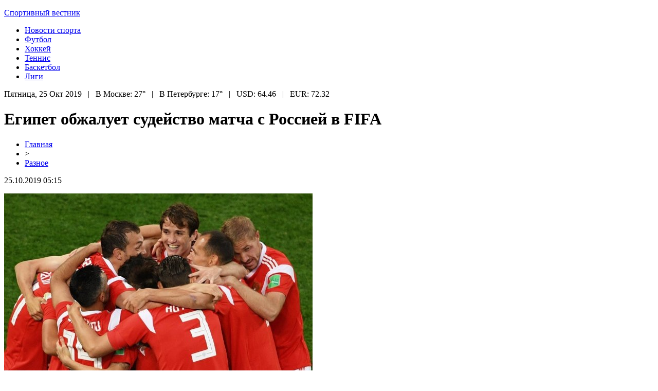

--- FILE ---
content_type: text/html; charset=UTF-8
request_url: http://easyclub-ufa.ru/egipet-obzhaluet-sudejstvo-matcha-s-rossiej-v-fifa/
body_size: 6841
content:
<!DOCTYPE html PUBLIC "-//W3C//DTD XHTML 1.0 Transitional//EN" "http://www.w3.org/TR/xhtml1/DTD/xhtml1-transitional.dtd">
<html xmlns="http://www.w3.org/1999/xhtml">
<head>
<meta http-equiv="Content-Type" content="text/html; charset=utf-8" />

<title>Египет обжалует судейство матча с Россией в FIFA</title>
<meta name="description" content="Издание FilGoal сообщило: Египетская футбольная ассоциация обратится в FIFA с жалобой на судейство арбитров в матче с российской сборной. О подготовке жалобы заявил президент ЕФА Хани Абу Реда." />
<meta name="keywords" content="Египет, обжалует, судейство, матча, Россией, FIFA" />

<link rel="icon" href="http://easyclub-ufa.ru/favicon.png" type="image/png" />
<link rel="stylesheet" href="http://easyclub-ufa.ru/wp-content/themes/site/style.css" type="text/css" />
<link href='http://fonts.googleapis.com/css?family=Cuprum:400,400italic&subset=cyrillic' rel='stylesheet' type='text/css'><meta name='robots' content='max-image-preview:large' />
<style id='classic-theme-styles-inline-css' type='text/css'>
/*! This file is auto-generated */
.wp-block-button__link{color:#fff;background-color:#32373c;border-radius:9999px;box-shadow:none;text-decoration:none;padding:calc(.667em + 2px) calc(1.333em + 2px);font-size:1.125em}.wp-block-file__button{background:#32373c;color:#fff;text-decoration:none}
</style>
<style id='global-styles-inline-css' type='text/css'>
body{--wp--preset--color--black: #000000;--wp--preset--color--cyan-bluish-gray: #abb8c3;--wp--preset--color--white: #ffffff;--wp--preset--color--pale-pink: #f78da7;--wp--preset--color--vivid-red: #cf2e2e;--wp--preset--color--luminous-vivid-orange: #ff6900;--wp--preset--color--luminous-vivid-amber: #fcb900;--wp--preset--color--light-green-cyan: #7bdcb5;--wp--preset--color--vivid-green-cyan: #00d084;--wp--preset--color--pale-cyan-blue: #8ed1fc;--wp--preset--color--vivid-cyan-blue: #0693e3;--wp--preset--color--vivid-purple: #9b51e0;--wp--preset--gradient--vivid-cyan-blue-to-vivid-purple: linear-gradient(135deg,rgba(6,147,227,1) 0%,rgb(155,81,224) 100%);--wp--preset--gradient--light-green-cyan-to-vivid-green-cyan: linear-gradient(135deg,rgb(122,220,180) 0%,rgb(0,208,130) 100%);--wp--preset--gradient--luminous-vivid-amber-to-luminous-vivid-orange: linear-gradient(135deg,rgba(252,185,0,1) 0%,rgba(255,105,0,1) 100%);--wp--preset--gradient--luminous-vivid-orange-to-vivid-red: linear-gradient(135deg,rgba(255,105,0,1) 0%,rgb(207,46,46) 100%);--wp--preset--gradient--very-light-gray-to-cyan-bluish-gray: linear-gradient(135deg,rgb(238,238,238) 0%,rgb(169,184,195) 100%);--wp--preset--gradient--cool-to-warm-spectrum: linear-gradient(135deg,rgb(74,234,220) 0%,rgb(151,120,209) 20%,rgb(207,42,186) 40%,rgb(238,44,130) 60%,rgb(251,105,98) 80%,rgb(254,248,76) 100%);--wp--preset--gradient--blush-light-purple: linear-gradient(135deg,rgb(255,206,236) 0%,rgb(152,150,240) 100%);--wp--preset--gradient--blush-bordeaux: linear-gradient(135deg,rgb(254,205,165) 0%,rgb(254,45,45) 50%,rgb(107,0,62) 100%);--wp--preset--gradient--luminous-dusk: linear-gradient(135deg,rgb(255,203,112) 0%,rgb(199,81,192) 50%,rgb(65,88,208) 100%);--wp--preset--gradient--pale-ocean: linear-gradient(135deg,rgb(255,245,203) 0%,rgb(182,227,212) 50%,rgb(51,167,181) 100%);--wp--preset--gradient--electric-grass: linear-gradient(135deg,rgb(202,248,128) 0%,rgb(113,206,126) 100%);--wp--preset--gradient--midnight: linear-gradient(135deg,rgb(2,3,129) 0%,rgb(40,116,252) 100%);--wp--preset--font-size--small: 13px;--wp--preset--font-size--medium: 20px;--wp--preset--font-size--large: 36px;--wp--preset--font-size--x-large: 42px;--wp--preset--spacing--20: 0.44rem;--wp--preset--spacing--30: 0.67rem;--wp--preset--spacing--40: 1rem;--wp--preset--spacing--50: 1.5rem;--wp--preset--spacing--60: 2.25rem;--wp--preset--spacing--70: 3.38rem;--wp--preset--spacing--80: 5.06rem;--wp--preset--shadow--natural: 6px 6px 9px rgba(0, 0, 0, 0.2);--wp--preset--shadow--deep: 12px 12px 50px rgba(0, 0, 0, 0.4);--wp--preset--shadow--sharp: 6px 6px 0px rgba(0, 0, 0, 0.2);--wp--preset--shadow--outlined: 6px 6px 0px -3px rgba(255, 255, 255, 1), 6px 6px rgba(0, 0, 0, 1);--wp--preset--shadow--crisp: 6px 6px 0px rgba(0, 0, 0, 1);}:where(.is-layout-flex){gap: 0.5em;}:where(.is-layout-grid){gap: 0.5em;}body .is-layout-flex{display: flex;}body .is-layout-flex{flex-wrap: wrap;align-items: center;}body .is-layout-flex > *{margin: 0;}body .is-layout-grid{display: grid;}body .is-layout-grid > *{margin: 0;}:where(.wp-block-columns.is-layout-flex){gap: 2em;}:where(.wp-block-columns.is-layout-grid){gap: 2em;}:where(.wp-block-post-template.is-layout-flex){gap: 1.25em;}:where(.wp-block-post-template.is-layout-grid){gap: 1.25em;}.has-black-color{color: var(--wp--preset--color--black) !important;}.has-cyan-bluish-gray-color{color: var(--wp--preset--color--cyan-bluish-gray) !important;}.has-white-color{color: var(--wp--preset--color--white) !important;}.has-pale-pink-color{color: var(--wp--preset--color--pale-pink) !important;}.has-vivid-red-color{color: var(--wp--preset--color--vivid-red) !important;}.has-luminous-vivid-orange-color{color: var(--wp--preset--color--luminous-vivid-orange) !important;}.has-luminous-vivid-amber-color{color: var(--wp--preset--color--luminous-vivid-amber) !important;}.has-light-green-cyan-color{color: var(--wp--preset--color--light-green-cyan) !important;}.has-vivid-green-cyan-color{color: var(--wp--preset--color--vivid-green-cyan) !important;}.has-pale-cyan-blue-color{color: var(--wp--preset--color--pale-cyan-blue) !important;}.has-vivid-cyan-blue-color{color: var(--wp--preset--color--vivid-cyan-blue) !important;}.has-vivid-purple-color{color: var(--wp--preset--color--vivid-purple) !important;}.has-black-background-color{background-color: var(--wp--preset--color--black) !important;}.has-cyan-bluish-gray-background-color{background-color: var(--wp--preset--color--cyan-bluish-gray) !important;}.has-white-background-color{background-color: var(--wp--preset--color--white) !important;}.has-pale-pink-background-color{background-color: var(--wp--preset--color--pale-pink) !important;}.has-vivid-red-background-color{background-color: var(--wp--preset--color--vivid-red) !important;}.has-luminous-vivid-orange-background-color{background-color: var(--wp--preset--color--luminous-vivid-orange) !important;}.has-luminous-vivid-amber-background-color{background-color: var(--wp--preset--color--luminous-vivid-amber) !important;}.has-light-green-cyan-background-color{background-color: var(--wp--preset--color--light-green-cyan) !important;}.has-vivid-green-cyan-background-color{background-color: var(--wp--preset--color--vivid-green-cyan) !important;}.has-pale-cyan-blue-background-color{background-color: var(--wp--preset--color--pale-cyan-blue) !important;}.has-vivid-cyan-blue-background-color{background-color: var(--wp--preset--color--vivid-cyan-blue) !important;}.has-vivid-purple-background-color{background-color: var(--wp--preset--color--vivid-purple) !important;}.has-black-border-color{border-color: var(--wp--preset--color--black) !important;}.has-cyan-bluish-gray-border-color{border-color: var(--wp--preset--color--cyan-bluish-gray) !important;}.has-white-border-color{border-color: var(--wp--preset--color--white) !important;}.has-pale-pink-border-color{border-color: var(--wp--preset--color--pale-pink) !important;}.has-vivid-red-border-color{border-color: var(--wp--preset--color--vivid-red) !important;}.has-luminous-vivid-orange-border-color{border-color: var(--wp--preset--color--luminous-vivid-orange) !important;}.has-luminous-vivid-amber-border-color{border-color: var(--wp--preset--color--luminous-vivid-amber) !important;}.has-light-green-cyan-border-color{border-color: var(--wp--preset--color--light-green-cyan) !important;}.has-vivid-green-cyan-border-color{border-color: var(--wp--preset--color--vivid-green-cyan) !important;}.has-pale-cyan-blue-border-color{border-color: var(--wp--preset--color--pale-cyan-blue) !important;}.has-vivid-cyan-blue-border-color{border-color: var(--wp--preset--color--vivid-cyan-blue) !important;}.has-vivid-purple-border-color{border-color: var(--wp--preset--color--vivid-purple) !important;}.has-vivid-cyan-blue-to-vivid-purple-gradient-background{background: var(--wp--preset--gradient--vivid-cyan-blue-to-vivid-purple) !important;}.has-light-green-cyan-to-vivid-green-cyan-gradient-background{background: var(--wp--preset--gradient--light-green-cyan-to-vivid-green-cyan) !important;}.has-luminous-vivid-amber-to-luminous-vivid-orange-gradient-background{background: var(--wp--preset--gradient--luminous-vivid-amber-to-luminous-vivid-orange) !important;}.has-luminous-vivid-orange-to-vivid-red-gradient-background{background: var(--wp--preset--gradient--luminous-vivid-orange-to-vivid-red) !important;}.has-very-light-gray-to-cyan-bluish-gray-gradient-background{background: var(--wp--preset--gradient--very-light-gray-to-cyan-bluish-gray) !important;}.has-cool-to-warm-spectrum-gradient-background{background: var(--wp--preset--gradient--cool-to-warm-spectrum) !important;}.has-blush-light-purple-gradient-background{background: var(--wp--preset--gradient--blush-light-purple) !important;}.has-blush-bordeaux-gradient-background{background: var(--wp--preset--gradient--blush-bordeaux) !important;}.has-luminous-dusk-gradient-background{background: var(--wp--preset--gradient--luminous-dusk) !important;}.has-pale-ocean-gradient-background{background: var(--wp--preset--gradient--pale-ocean) !important;}.has-electric-grass-gradient-background{background: var(--wp--preset--gradient--electric-grass) !important;}.has-midnight-gradient-background{background: var(--wp--preset--gradient--midnight) !important;}.has-small-font-size{font-size: var(--wp--preset--font-size--small) !important;}.has-medium-font-size{font-size: var(--wp--preset--font-size--medium) !important;}.has-large-font-size{font-size: var(--wp--preset--font-size--large) !important;}.has-x-large-font-size{font-size: var(--wp--preset--font-size--x-large) !important;}
.wp-block-navigation a:where(:not(.wp-element-button)){color: inherit;}
:where(.wp-block-post-template.is-layout-flex){gap: 1.25em;}:where(.wp-block-post-template.is-layout-grid){gap: 1.25em;}
:where(.wp-block-columns.is-layout-flex){gap: 2em;}:where(.wp-block-columns.is-layout-grid){gap: 2em;}
.wp-block-pullquote{font-size: 1.5em;line-height: 1.6;}
</style>
<script type="text/javascript" id="wp-postviews-cache-js-extra">
/* <![CDATA[ */
var viewsCacheL10n = {"admin_ajax_url":"http:\/\/easyclub-ufa.ru\/wp-admin\/admin-ajax.php","post_id":"590"};
/* ]]> */
</script>
<script type="text/javascript" src="http://easyclub-ufa.ru/wp-content/plugins/post-views-counter-x/postviews-cache.js?ver=6.5.5" id="wp-postviews-cache-js"></script>
<link rel="canonical" href="http://easyclub-ufa.ru/egipet-obzhaluet-sudejstvo-matcha-s-rossiej-v-fifa/" />
<link rel="alternate" type="application/json+oembed" href="http://easyclub-ufa.ru/wp-json/oembed/1.0/embed?url=http%3A%2F%2Feasyclub-ufa.ru%2Fegipet-obzhaluet-sudejstvo-matcha-s-rossiej-v-fifa%2F" />
<link rel="alternate" type="text/xml+oembed" href="http://easyclub-ufa.ru/wp-json/oembed/1.0/embed?url=http%3A%2F%2Feasyclub-ufa.ru%2Fegipet-obzhaluet-sudejstvo-matcha-s-rossiej-v-fifa%2F&#038;format=xml" />
</head>

<body>

<div id="preheadmid">
<div id="headmid">
	<div id="headtopleft">
		<p><a href="http://easyclub-ufa.ru/" title="Спортивный вестник &#8212; EasyClub">Спортивный вестник</a></p>
	</div>
	<div id="headtopmid">
		<ul>
			<li><a href="http://easyclub-ufa.ru/razno/">Новости спорта</a></li>
			<li><a href="http://easyclub-ufa.ru/index.php?s=футбол">Футбол</a></li>
			<li><a href="http://easyclub-ufa.ru/index.php?s=хоккей">Хоккей</a></li>
			<li><a href="http://easyclub-ufa.ru/index.php?s=теннис">Теннис</a></li>
			<li><a href="http://easyclub-ufa.ru/index.php?s=Баскетбол">Баскетбол</a></li>
			<li><a href="http://easyclub-ufa.ru/index.php?s=лига">Лиги</a></li>
		</ul>
	</div>
</div>
</div>

<div id="preheadbot">
	<div id="headbot">
		Пятница, 25 Окт 2019&nbsp;&nbsp;&nbsp;|&nbsp;&nbsp;&nbsp;В Москве: 27°&nbsp;&nbsp;&nbsp;|&nbsp;&nbsp;&nbsp;В Петербурге: 17°&nbsp;&nbsp;&nbsp;|&nbsp;&nbsp;&nbsp;USD: 64.46&nbsp;&nbsp;&nbsp;|&nbsp;&nbsp;&nbsp;EUR: 72.32
	</div>
</div>


<div id="main">
<div id="content">
	<h1>Египет обжалует судейство матча с Россией в FIFA</h1>
	<div class="inlenta">
		<div id="breadcrumb"><ul><li><a href="http://easyclub-ufa.ru">Главная</a></li><li>&gt;</li><li><a href="http://easyclub-ufa.ru/razno/">Разное</a></li></ul></div>		<div id="datecont">25.10.2019 05:15</div>
	</div>
			
	<div id="samtext">
							<p><img decoding="async" src="http://www.aessel.ru/wp-content/uploads/2018/06/1529653491_1529459548261_default.jpg" alt="Египет обжалует судейство матча с Россией в FIFA" title="Египет обжалует судейство матча с Россией в FIFA" alt="Египет обжалует судейство матча с Россией в FIFA" title="Египет обжалует судейство матча с Россией в FIFA"/></p>
<p>Издание FilGoal сообщило: Египетская футбольная ассоциация обратится в FIFA с жалобой на судейство арбитров в матче с российской сборной.</p>
<p>О подготовке жалобы заявил президент ЕФА Хани Абу Реда. В частности, представители ЕФА утверждают, что судья должен был назначить пенальти, когда нападающий Марван Мохсен упал в штрафной площади, но рефери не стал смотреть видеоповтор. Также Реда отметил, что Артем Дзюба не в рамках правил воздействовал на защитника Ахмеда Фатхи, который срезал мяч в собственные ворота.</p>
<p>Матч между командами состоялся 19 июня, российская борная разгромила соперника со счетом 3:1. Два гола сборной России принесли Денис Черышев и Артем Дзюба, а третий был автоголом египетского игрока. Почти в конце игры египтянин Мохамед Салах с пенальти забил гол в ворота России, - благодаря тому, что арбитр воспользовался системой видеопомощи VAR, впервые используемой на чемпионате.</p>
<p>Благодаря победе в матче с Египтом, Россия смогла выйти в группу А и получить место в плей-офф. Египетская сборная получила недостаточное количество очков для выхода в 1/8 финала мундиаля.</p>
<p>По имеющимся сведениям, ЕФА приняло решение об отставке Эктора Купера с поста главного тренера национальной сборной Египта. Это произойдет сразу по завершению последнего матча сборной на ЧМ-2018, в котором Египет сыграет со сборной Саудовской Аравии, - 25 июня на стадионе Волгоград Арена.</p>
		
			</div>	

<div id="alsor">
<p><img src="http://easyclub-ufa.ru/wp-content/themes/site/images/li.png" width="6" height="9" style="margin-right:6px;" /><a href="http://easyclub-ufa.ru/rukovodstvo-sbornoj-egipta-prokommentirovalo-sluhi-ob-uhode-salaha-iz-za-ramzana-kadyrova/">Руководство сборной Египта прокомментировало слухи об уходе Салаха из-за Рамзана Кадырова</a></p>
<p><img src="http://easyclub-ufa.ru/wp-content/themes/site/images/li.png" width="6" height="9" style="margin-right:6px;" /><a href="http://easyclub-ufa.ru/rakiczkij-sygraet-v-starte-protiv-fenerbahche/">Ракицкий сыграет в старте против «Фенербахче»</a></p>
<p><img src="http://easyclub-ufa.ru/wp-content/themes/site/images/li.png" width="6" height="9" style="margin-right:6px;" /><a href="http://easyclub-ufa.ru/nejmar-ostrig-svoi-kudri-pered-igroj-v-peterburge/">Неймар остриг свои кудри перед игрой в Петербурге</a></p>
<p><img src="http://easyclub-ufa.ru/wp-content/themes/site/images/li.png" width="6" height="9" style="margin-right:6px;" /><a href="http://easyclub-ufa.ru/bolshoj-vybor-nakladok-dlya-nastolnogo-tennisa/">Большой выбор накладок для настольного тенниса</a></p>
<p><img src="http://easyclub-ufa.ru/wp-content/themes/site/images/li.png" width="6" height="9" style="margin-right:6px;" /><a href="http://easyclub-ufa.ru/v-bryussele-fanaty-ustroili-potasovki-posle-polufinala-chm-2018/">В Брюсселе фанаты устроили потасовки после полуфинала ЧМ-2018</a></p>
</div>


</div>

<div id="sidebar">


<div class="fotrep">
<div class="sidka">
	<div class="sidro">Новости</div>
	<div class="sideother">
			<p><a href="http://easyclub-ufa.ru/filosofiya-velnes-put-k-vnutrennej-garmonii/">Философия велнес: Путь к внутренней гармонии</a><br/><span><img src="http://easyclub-ufa.ru/wp-content/themes/site/images/tt.png" style="float:left;margin-right:5px;margin-top:2px;" />12 Июн 04:39</span></p>
			<p><a href="http://easyclub-ufa.ru/princzipy-bezopasnogo-gemblinga/">Принципы безопасного гемблинга</a><br/><span><img src="http://easyclub-ufa.ru/wp-content/themes/site/images/tt.png" style="float:left;margin-right:5px;margin-top:2px;" />16 Апр 20:35</span></p>
			<p><a href="http://easyclub-ufa.ru/korporativnye-starty-kak-zaryadit-komandnyj-duh/">Корпоративные старты: как зарядить командный дух</a><br/><span><img src="http://easyclub-ufa.ru/wp-content/themes/site/images/tt.png" style="float:left;margin-right:5px;margin-top:2px;" />06 Фев 22:30</span></p>
			<p><a href="http://easyclub-ufa.ru/sergej-galkin-i-stavki-na-sport-kak-izbezhat-proigrysha/">Сергей Галкин и Ставки на спорт: Как избежать проигрыша</a><br/><span><img src="http://easyclub-ufa.ru/wp-content/themes/site/images/tt.png" style="float:left;margin-right:5px;margin-top:2px;" />31 Дек 14:17</span></p>
			<p><a href="http://easyclub-ufa.ru/ves-mir-futbola-v-odnom-internet-magazine/">Весь мир футбола в одном интернет-магазине</a><br/><span><img src="http://easyclub-ufa.ru/wp-content/themes/site/images/tt.png" style="float:left;margin-right:5px;margin-top:2px;" />02 Июл 18:08</span></p>
			<p><a href="http://easyclub-ufa.ru/triumf-pari-na-sport-business-awards-innovaczii-i-partnerstva-vedut-k-uspehu-v-sportivnom-biznese/">Триумф PARI на Sport Business Awards: Инновации и партнерства ведут к успеху в спортивном бизнесе</a><br/><span><img src="http://easyclub-ufa.ru/wp-content/themes/site/images/tt.png" style="float:left;margin-right:5px;margin-top:2px;" />03 Июн 06:08</span></p>
			<p><a href="http://easyclub-ufa.ru/bolshoj-vybor-nakladok-dlya-nastolnogo-tennisa/">Большой выбор накладок для настольного тенниса</a><br/><span><img src="http://easyclub-ufa.ru/wp-content/themes/site/images/tt.png" style="float:left;margin-right:5px;margin-top:2px;" />14 Янв 00:39</span></p>
			<p><a href="http://easyclub-ufa.ru/bukmekerskaya-kontora-fonbet-strategiya-stavok-na-kiberfutbol/">Букмекерская контора Фонбет. Стратегия ставок на киберфутбол</a><br/><span><img src="http://easyclub-ufa.ru/wp-content/themes/site/images/tt.png" style="float:left;margin-right:5px;margin-top:2px;" />01 Окт 21:28</span></p>
			<p><a href="http://easyclub-ufa.ru/sovety-nachinayushhim-bettoram/">Советы начинающим бетторам</a><br/><span><img src="http://easyclub-ufa.ru/wp-content/themes/site/images/tt.png" style="float:left;margin-right:5px;margin-top:2px;" />15 Сен 18:35</span></p>
			<p><a href="http://easyclub-ufa.ru/pochemu-stoit-vybrat-etot-klub/">Почему стоит выбрать этот клуб</a><br/><span><img src="http://easyclub-ufa.ru/wp-content/themes/site/images/tt.png" style="float:left;margin-right:5px;margin-top:2px;" />31 Июл 12:19</span></p>
			<p><a href="http://easyclub-ufa.ru/kakim-dolzhen-byt-sambist/">Каким должен быть самбист?</a><br/><span><img src="http://easyclub-ufa.ru/wp-content/themes/site/images/tt.png" style="float:left;margin-right:5px;margin-top:2px;" />21 Июл 20:14</span></p>
			<p><a href="http://easyclub-ufa.ru/fitnes-czentr-multisport-golf-sportzal-i-mnogoe-drugoe/">Фитнес центр Мультиспорт — гольф, спортзал и многое другое</a><br/><span><img src="http://easyclub-ufa.ru/wp-content/themes/site/images/tt.png" style="float:left;margin-right:5px;margin-top:2px;" />21 Окт 20:29</span></p>
			<p><a href="http://easyclub-ufa.ru/odezhda-dlya-sporta-v-shirokom-assortimente/">Одежда для спорта в широком ассортименте</a><br/><span><img src="http://easyclub-ufa.ru/wp-content/themes/site/images/tt.png" style="float:left;margin-right:5px;margin-top:2px;" />09 Окт 00:11</span></p>
			<p><a href="http://easyclub-ufa.ru/bolshoj-vybor-kachestvennyh-tovarov-dlya-futbola-po-vygodnym-czenam/">Большой выбор качественных товаров для футбола по выгодным ценам</a><br/><span><img src="http://easyclub-ufa.ru/wp-content/themes/site/images/tt.png" style="float:left;margin-right:5px;margin-top:2px;" />14 Сен 06:58</span></p>
			<p><a href="http://easyclub-ufa.ru/sustanon-po-vygodnoj-czene-s-dostavkoj/">Сустанон по выгодной цене с доставкой</a><br/><span><img src="http://easyclub-ufa.ru/wp-content/themes/site/images/tt.png" style="float:left;margin-right:5px;margin-top:2px;" />12 Сен 11:10</span></p>
			<p><a href="http://easyclub-ufa.ru/dzyuba-otvetil-na-vopros-o-politicheskoj-karere/">Дзюба ответил на вопрос о политической карьере</a><br/><span><img src="http://easyclub-ufa.ru/wp-content/themes/site/images/tt.png" style="float:left;margin-right:5px;margin-top:2px;" />15 Дек 18:24</span></p>
			<p><a href="http://easyclub-ufa.ru/bukmekery-opredelili-veroyatnost-vyigrysha-kosta-riki-u-brazilii-na-chm-2018/">Букмекеры определили вероятность выигрыша Коста-Рики у Бразилии на ЧМ-2018</a><br/><span><img src="http://easyclub-ufa.ru/wp-content/themes/site/images/tt.png" style="float:left;margin-right:5px;margin-top:2px;" />15 Дек 10:08</span></p>
			<p><a href="http://easyclub-ufa.ru/zabit-gol-messi-pomogla-lentochka-prislannaya-materyu-zhurnalista/">Забить гол Месси помогла ленточка, присланная матерью журналиста</a><br/><span><img src="http://easyclub-ufa.ru/wp-content/themes/site/images/tt.png" style="float:left;margin-right:5px;margin-top:2px;" />13 Дек 18:50</span></p>
			<p><a href="http://easyclub-ufa.ru/opublikovan-original-karikatury-charlie-hedbo-na-pobeditelej-chm-2018/">Опубликован оригинал карикатуры Charlie Hedbo на победителей ЧМ-2018</a><br/><span><img src="http://easyclub-ufa.ru/wp-content/themes/site/images/tt.png" style="float:left;margin-right:5px;margin-top:2px;" />13 Дек 16:15</span></p>
			<p><a href="http://easyclub-ufa.ru/futbolnaya-assocziacziya-belgii-dala-vysokuyu-oczenku-organizaczii-chm-2018/">Футбольная ассоциация Бельгии дала высокую оценку организации ЧМ-2018</a><br/><span><img src="http://easyclub-ufa.ru/wp-content/themes/site/images/tt.png" style="float:left;margin-right:5px;margin-top:2px;" />13 Дек 15:47</span></p>
			<p><a href="http://easyclub-ufa.ru/reports.html">Отчеты по Википедии</a><br/><span><img src="http://easyclub-ufa.ru/wp-content/themes/site/images/tt.png" style="float:left;margin-right:5px;margin-top:2px;" />25 Окт 05:15</span></p>
	</div>
</div>
</div>

</div>
</div>

<div id="indafoot">
<div id="footmenu">
	<ul>
			<li><a href="http://easyclub-ufa.ru/razno/">Новости спорта</a></li>
			<li><a href="http://easyclub-ufa.ru/index.php?s=футбол">Футбол</a></li>
			<li><a href="http://easyclub-ufa.ru/index.php?s=хоккей">Хоккей</a></li>
			<li><a href="http://easyclub-ufa.ru/index.php?s=теннис">Теннис</a></li>
			<li><a href="http://easyclub-ufa.ru/index.php?s=Баскетбол">Баскетбол</a></li>
			<li><a href="http://easyclub-ufa.ru/index.php?s=лига">Лиги</a></li>
		<li><a href="http://easyclub-ufa.ru/anonsi/">События</a></li>
	</ul>
</div>

<div id="footfoot">
		2025 &copy; "<a href="http://easyclub-ufa.ru/">Спортивный вестник &#8212; EasyClub</a>". Все права защищены. <a href="http://easyclub-ufa.ru/sitemap.xml">Карта сайта</a> | <a href="http://easyclub-ufa.ru/sitemapx.xml">SM</a>. <img src="http://1by.by/mails/easyclub-ufaru.png" />
</div>
</div>
<!--noindex-->
<img src="https://mc.yandex.ru/watch/53961883" style="position:absolute; left:-9999px;" alt="" /><!--/noindex-->

</body>

</html>